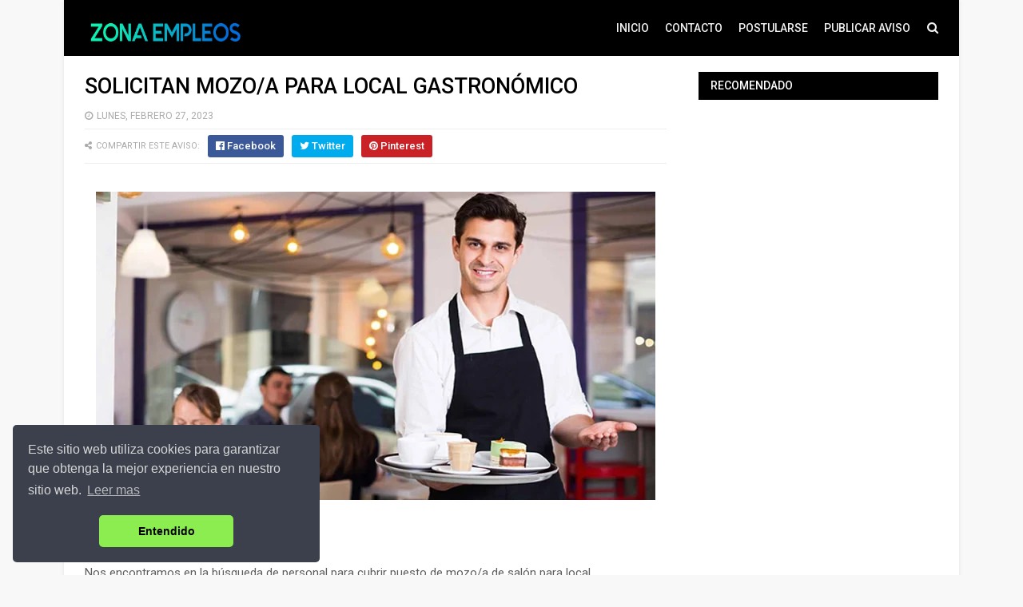

--- FILE ---
content_type: text/html; charset=utf-8
request_url: https://www.google.com/recaptcha/api2/aframe
body_size: 267
content:
<!DOCTYPE HTML><html><head><meta http-equiv="content-type" content="text/html; charset=UTF-8"></head><body><script nonce="2TGyKAPdfkJTyMbifCBTEA">/** Anti-fraud and anti-abuse applications only. See google.com/recaptcha */ try{var clients={'sodar':'https://pagead2.googlesyndication.com/pagead/sodar?'};window.addEventListener("message",function(a){try{if(a.source===window.parent){var b=JSON.parse(a.data);var c=clients[b['id']];if(c){var d=document.createElement('img');d.src=c+b['params']+'&rc='+(localStorage.getItem("rc::a")?sessionStorage.getItem("rc::b"):"");window.document.body.appendChild(d);sessionStorage.setItem("rc::e",parseInt(sessionStorage.getItem("rc::e")||0)+1);localStorage.setItem("rc::h",'1769904962445');}}}catch(b){}});window.parent.postMessage("_grecaptcha_ready", "*");}catch(b){}</script></body></html>

--- FILE ---
content_type: text/javascript; charset=UTF-8
request_url: https://www.zona-empleos.com/feeds/posts/default/-/Mozo?alt=json&max-results=3&callback=jQuery1111009279350835216627_1769904959732&_=1769904959733
body_size: 3589
content:
// API callback
jQuery1111009279350835216627_1769904959732({"version":"1.0","encoding":"UTF-8","feed":{"xmlns":"http://www.w3.org/2005/Atom","xmlns$openSearch":"http://a9.com/-/spec/opensearchrss/1.0/","xmlns$blogger":"http://schemas.google.com/blogger/2008","xmlns$georss":"http://www.georss.org/georss","xmlns$gd":"http://schemas.google.com/g/2005","xmlns$thr":"http://purl.org/syndication/thread/1.0","id":{"$t":"tag:blogger.com,1999:blog-541710156765828769"},"updated":{"$t":"2026-01-29T23:31:21.718-03:00"},"category":[{"term":"Buenos Aires"},{"term":"CABA"},{"term":"Gastronomico"},{"term":"Atencion al cliente"},{"term":"Limpieza"},{"term":"Zona Norte"},{"term":"Maestranza"},{"term":"Zona Oeste"},{"term":"Seguridad"},{"term":"Vigilador"},{"term":"Ayudante de cocina"},{"term":"Zona Sur"},{"term":"Operario"},{"term":"Deposito"},{"term":"Camarero"},{"term":"Camarera"},{"term":"Administracion"},{"term":"Repositor"},{"term":"Cajera"},{"term":"Bachero"},{"term":"Recepcionista"},{"term":"Bachera"},{"term":"Cajero"},{"term":"Mozo"},{"term":"Empleada panaderia"},{"term":"Administrativa"},{"term":"Mucama"},{"term":"Moza"},{"term":"Administrativo"},{"term":"Cocinero"},{"term":"Salud"},{"term":"Playero"},{"term":"Carga y descarga"},{"term":"Cocinera"},{"term":"metalurgico"},{"term":"Secretaria"},{"term":"Produccion"},{"term":"Barista"},{"term":"Vigiladora"},{"term":"Playera"},{"term":"Encargado"},{"term":"Asistente"},{"term":"Bartender"},{"term":"Runner"},{"term":"Empleado panaderia"},{"term":"Fiambrera"},{"term":"Domestica"},{"term":"Empleado heladerIa"},{"term":"Lavaautos"},{"term":"Mantenimiento"},{"term":"Empleada farmacia"},{"term":"Empleada heladeria"},{"term":"Empleado farmacia"},{"term":"Pizzero"},{"term":"Armado de pedidos"},{"term":"Vendedor"},{"term":"Empleado kiosco"},{"term":"Mucamo"},{"term":"Empleada kiosco"},{"term":"Repositora"},{"term":"Encargada"},{"term":"La Plata"},{"term":"Repartidor"},{"term":"Vendedora"},{"term":"Empleado maxikiosco"},{"term":"Lavadero"},{"term":"Operaria"},{"term":"Pastelero"},{"term":"Playero YPF"},{"term":"Admisionista"},{"term":"Asistente geriatrico"},{"term":"Cordoba"},{"term":"Empleada maxikiosco"},{"term":"Logistica"},{"term":"Mesera"},{"term":"Mesero"},{"term":"Operador de monitoreo"},{"term":"Cafetero"},{"term":"Empleado YPF"},{"term":"Parrillero"},{"term":"Playera YPF"},{"term":"Ayudante pizzero"},{"term":"Cuidadora"},{"term":"Empaquetado"},{"term":"Empleada grido"},{"term":"Empleado grido"},{"term":"Lavacopas"},{"term":"Operario metalurgico"},{"term":"Panadero"},{"term":"Santa Fe"},{"term":"Supermercado DIA"},{"term":"Agentes de transito"},{"term":"Bartenders"},{"term":"Camillero"},{"term":"Chofer"},{"term":"Empleada YPF"},{"term":"Empleada dietetica"},{"term":"Empleada domestica"},{"term":"Empleada loteria"},{"term":"Jefe de cocina"},{"term":"Mar del Plata"},{"term":"Ninera"},{"term":"Rio Negro"},{"term":"Secretario"},{"term":"Armado de bolsas"},{"term":"Atención al cliente"},{"term":"Barman"},{"term":"Barra"},{"term":"COTO"},{"term":"Cadete"},{"term":"Chaco"},{"term":"Conductor"},{"term":"Despachante de helados"},{"term":"Empleado Shell"},{"term":"Empleado dietetica"},{"term":"Empleado\/a para Mostaza"},{"term":"Entre Rios"},{"term":"Fiambrero"},{"term":"Mecanico"},{"term":"Mendoza"},{"term":"Mostaza"},{"term":"Neuquen"},{"term":"Personal Mostaza"},{"term":"Salta"},{"term":"Santiago del Estero"},{"term":"Supermercado COTO"},{"term":"Supervisor"},{"term":"Sushiman"},{"term":"Telefonista"},{"term":"YPF"},{"term":"auxiliar de cocina"},{"term":"gerente"},{"term":"Asistente de sushiman"},{"term":"Ayudante de panaderia"},{"term":"Ayudante de reparto"},{"term":"Bacheros"},{"term":"CV GRATIS"},{"term":"Camillera"},{"term":"Canuelas"},{"term":"Capataz"},{"term":"Carilo"},{"term":"Carniceria"},{"term":"Carnicero"},{"term":"Carpintero"},{"term":"Carrefour"},{"term":"Catamarca"},{"term":"Centro de copiado"},{"term":"Cipolletti"},{"term":"Coca Cola"},{"term":"Cocineros"},{"term":"Comedor colegio"},{"term":"Comis"},{"term":"Consejos"},{"term":"Conserje"},{"term":"Correo OCA"},{"term":"Corrientes"},{"term":"Costurera"},{"term":"Costurero"},{"term":"Cuidador"},{"term":"Edenor"},{"term":"Ejecutivos de ventas"},{"term":"Electricista"},{"term":"Empleada Shell"},{"term":"Empleado loteria"},{"term":"Empleado perfumeria"},{"term":"Encargado de cocina"},{"term":"Encargado de local"},{"term":"Encargado de salón"},{"term":"Formosa"},{"term":"Gerente de local"},{"term":"Grido"},{"term":"Guardias"},{"term":"Jujuy"},{"term":"La Pampa"},{"term":"La Rioja"},{"term":"Logisitica"},{"term":"Maletero"},{"term":"Mar del Tuyu"},{"term":"Meitre"},{"term":"Oficial herrero"},{"term":"Panaderia"},{"term":"Parque de la Costa"},{"term":"Pasante"},{"term":"Pasteleria"},{"term":"Peluquera"},{"term":"Peluquero"},{"term":"Personal heladeria."},{"term":"Pizzera"},{"term":"Planchero"},{"term":"Plantillas profesionales"},{"term":"Playero Shell"},{"term":"Policia"},{"term":"Portero"},{"term":"Reparto de soda"},{"term":"San Juan"},{"term":"Santa Cruz"},{"term":"Sereno"},{"term":"Tandil"},{"term":"Tecnico"},{"term":"Tips para CV"},{"term":"Valet Parking"},{"term":"Veterinario"},{"term":"gambuza"},{"term":"lavanderia"}],"title":{"type":"text","$t":"ZONA EMPLEOS"},"subtitle":{"type":"html","$t":"Buscador de empleo - Bolsa de trabajo"},"link":[{"rel":"http://schemas.google.com/g/2005#feed","type":"application/atom+xml","href":"https:\/\/www.zona-empleos.com\/feeds\/posts\/default"},{"rel":"self","type":"application/atom+xml","href":"https:\/\/www.blogger.com\/feeds\/541710156765828769\/posts\/default\/-\/Mozo?alt=json\u0026max-results=3"},{"rel":"alternate","type":"text/html","href":"https:\/\/www.zona-empleos.com\/search\/label\/Mozo"},{"rel":"hub","href":"http://pubsubhubbub.appspot.com/"},{"rel":"next","type":"application/atom+xml","href":"https:\/\/www.blogger.com\/feeds\/541710156765828769\/posts\/default\/-\/Mozo\/-\/Mozo?alt=json\u0026start-index=4\u0026max-results=3"}],"author":[{"name":{"$t":"ZonaEmpleos"},"uri":{"$t":"http:\/\/www.blogger.com\/profile\/13957945621131092880"},"email":{"$t":"noreply@blogger.com"},"gd$image":{"rel":"http://schemas.google.com/g/2005#thumbnail","width":"32","height":"21","src":"\/\/blogger.googleusercontent.com\/img\/b\/R29vZ2xl\/AVvXsEh6Y5kGbfsHvEaFtD3PqV186hLjFixW5e_RvBEWg9g-3LijwMcWs-VD7rmf_wk7wCT6ktc8pO_U6RLdvfmMSa8wrWmjO7zJjpPzZikAJ2wujC3qBmJdJpkf4Oov5mfFRFs\/s220\/imagen.jpg"}}],"generator":{"version":"7.00","uri":"http://www.blogger.com","$t":"Blogger"},"openSearch$totalResults":{"$t":"95"},"openSearch$startIndex":{"$t":"1"},"openSearch$itemsPerPage":{"$t":"3"},"entry":[{"id":{"$t":"tag:blogger.com,1999:blog-541710156765828769.post-4977046282199387567"},"published":{"$t":"2025-11-11T23:37:00.004-03:00"},"updated":{"$t":"2025-11-11T23:37:56.401-03:00"},"category":[{"scheme":"http://www.blogger.com/atom/ns#","term":"Bachera"},{"scheme":"http://www.blogger.com/atom/ns#","term":"Bachero"},{"scheme":"http://www.blogger.com/atom/ns#","term":"Buenos Aires"},{"scheme":"http://www.blogger.com/atom/ns#","term":"CABA"},{"scheme":"http://www.blogger.com/atom/ns#","term":"Gastronomico"},{"scheme":"http://www.blogger.com/atom/ns#","term":"Moza"},{"scheme":"http://www.blogger.com/atom/ns#","term":"Mozo"}],"title":{"type":"text","$t":"SOLICITAN MOZO\/A Y PERSONAL DE COCINA CON O SIN EXPERIENCIA"},"content":{"type":"html","$t":"\u003Cdiv class=\"separator\" style=\"clear: both;\"\u003E\u003Ca href=\"https:\/\/www.zona-empleos.com\" style=\"display: block; padding: 1em 0px; text-align: center;\"\u003E\u003Cimg alt=\"Imagen de mozos\" border=\"0\" data-original-height=\"386\" data-original-width=\"700\" src=\"https:\/\/blogger.googleusercontent.com\/img\/b\/R29vZ2xl\/AVvXsEi5XWX-FNHm7IcEkafqwD2hxQH8PFVYm_LJS1j951o8CklgUwA0w6hs9iQ4nJSALyeFYyo0RTHDJR9YKwjWW67eXAekNvY02SVJGpfsUjgd2RWu_eHV7KikbxhQvGyQpqXGEMjq5dmrKdnWdHjxtOOdLPt3L7dHGSFKSlkwp1-Lt-7chM1wa1qmdJKarg\/s16000\/mozos.jpg\" title=\"Personal para local gastronomico\"\u003E\u003C\/a\u003E\u003C\/div\u003E\n\u003Cbr\u003E\n\u003Cbr\u003E\n\u003Cp\u003E Nos encontramos en la búsqueda de personal para cubrir puestos de bachero\/a y mozo\/a para local gastronómico con o sin experiencia. \u003C\/p\u003E\n\u003Cp\u003EA continuación te detallamos todos los requisitos del puesto y la información necesaria para postularte, recordá leer toda la publicación, ya que todo lo necesario esta publicado.\u003C\/p\u003E\n\u003Ca href=\"https:\/\/www.zona-empleos.com\/2025\/11\/mozo-11-11.html#more\"\u003EIngresar al aviso »\u003C\/a\u003E\u003Cdiv class=\"blogger-post-footer\"\u003EESTAS RECIBIENDO UN RESUMEN DE LO PUBLICADO EN TU CORREO SI TE INTERESA ALGUN EMPLEO DALE CLICK EN EL TITULO O VISITA LA FUENTE ORIGINAL HTTP:\/\/WWW.ZONA-EMPLEOS.COM\u003C\/div\u003E"},"link":[{"rel":"edit","type":"application/atom+xml","href":"https:\/\/www.blogger.com\/feeds\/541710156765828769\/posts\/default\/4977046282199387567"},{"rel":"self","type":"application/atom+xml","href":"https:\/\/www.blogger.com\/feeds\/541710156765828769\/posts\/default\/4977046282199387567"},{"rel":"alternate","type":"text/html","href":"https:\/\/www.zona-empleos.com\/2025\/11\/mozo-11-11.html","title":"SOLICITAN MOZO\/A Y PERSONAL DE COCINA CON O SIN EXPERIENCIA"}],"author":[{"name":{"$t":"ZonaEmpleos"},"uri":{"$t":"http:\/\/www.blogger.com\/profile\/13957945621131092880"},"email":{"$t":"noreply@blogger.com"},"gd$image":{"rel":"http://schemas.google.com/g/2005#thumbnail","width":"32","height":"21","src":"\/\/blogger.googleusercontent.com\/img\/b\/R29vZ2xl\/AVvXsEh6Y5kGbfsHvEaFtD3PqV186hLjFixW5e_RvBEWg9g-3LijwMcWs-VD7rmf_wk7wCT6ktc8pO_U6RLdvfmMSa8wrWmjO7zJjpPzZikAJ2wujC3qBmJdJpkf4Oov5mfFRFs\/s220\/imagen.jpg"}}],"media$thumbnail":{"xmlns$media":"http://search.yahoo.com/mrss/","url":"https:\/\/blogger.googleusercontent.com\/img\/b\/R29vZ2xl\/AVvXsEi5XWX-FNHm7IcEkafqwD2hxQH8PFVYm_LJS1j951o8CklgUwA0w6hs9iQ4nJSALyeFYyo0RTHDJR9YKwjWW67eXAekNvY02SVJGpfsUjgd2RWu_eHV7KikbxhQvGyQpqXGEMjq5dmrKdnWdHjxtOOdLPt3L7dHGSFKSlkwp1-Lt-7chM1wa1qmdJKarg\/s72-c\/mozos.jpg","height":"72","width":"72"}},{"id":{"$t":"tag:blogger.com,1999:blog-541710156765828769.post-9125281984234408250"},"published":{"$t":"2025-09-25T18:04:00.003-03:00"},"updated":{"$t":"2025-09-25T18:04:36.919-03:00"},"category":[{"scheme":"http://www.blogger.com/atom/ns#","term":"Buenos Aires"},{"scheme":"http://www.blogger.com/atom/ns#","term":"CABA"},{"scheme":"http://www.blogger.com/atom/ns#","term":"Gastronomico"},{"scheme":"http://www.blogger.com/atom/ns#","term":"Moza"},{"scheme":"http://www.blogger.com/atom/ns#","term":"Mozo"}],"title":{"type":"text","$t":"SOLICITAN MOZOS\/AS PARA LOCAL GASTRONÓMICO"},"content":{"type":"html","$t":"\u003Cdiv class=\"separator\" style=\"clear: both;\"\u003E\u003Ca href=\"https:\/\/www.zona-empleos.com\/\" style=\"display: block; padding: 1em 0px; text-align: center;\"\u003E\u003Cimg alt=\"Imagen de un camarero\" border=\"0\" data-original-height=\"386\" data-original-width=\"700\" src=\"https:\/\/blogger.googleusercontent.com\/img\/b\/R29vZ2xl\/AVvXsEg-cvTkN6Lnahh3tFlzMn0GXWmqgjfTorqOhi5IzaWKxtXc7BHaRpnvyC4QGMl7t7RKs5AWnsRoVGez07HaNEtWm3OnfIP_Trbm53DdZdNd84aV3-UYHrbiTdxBdDthHZMYwYbiYzlUjmvK\/s16000\/mozoarg.jpg\" title=\"Personal para restaurante\"\u003E\u003C\/a\u003E\u003C\/div\u003E\n\u003Cbr\u003E\n\u003Cbr\u003E\n\u003Cp\u003E Nos encontramos en la búsqueda de personal para cubrir puestos de mozos\/as para local gastronómico \u003C\/p\u003E\n\u003Cp\u003EA continuación te detallamos todos los requisitos del puesto y la información necesaria para postularte, recordá leer toda la publicación, ya que todo lo necesario esta publicado.\u003C\/p\u003E\n\u003Ca href=\"https:\/\/www.zona-empleos.com\/2025\/09\/mozos-25-09.html#more\"\u003EIngresar al aviso »\u003C\/a\u003E\u003Cdiv class=\"blogger-post-footer\"\u003EESTAS RECIBIENDO UN RESUMEN DE LO PUBLICADO EN TU CORREO SI TE INTERESA ALGUN EMPLEO DALE CLICK EN EL TITULO O VISITA LA FUENTE ORIGINAL HTTP:\/\/WWW.ZONA-EMPLEOS.COM\u003C\/div\u003E"},"link":[{"rel":"edit","type":"application/atom+xml","href":"https:\/\/www.blogger.com\/feeds\/541710156765828769\/posts\/default\/9125281984234408250"},{"rel":"self","type":"application/atom+xml","href":"https:\/\/www.blogger.com\/feeds\/541710156765828769\/posts\/default\/9125281984234408250"},{"rel":"alternate","type":"text/html","href":"https:\/\/www.zona-empleos.com\/2025\/09\/mozos-25-09.html","title":"SOLICITAN MOZOS\/AS PARA LOCAL GASTRONÓMICO"}],"author":[{"name":{"$t":"ZonaEmpleos"},"uri":{"$t":"http:\/\/www.blogger.com\/profile\/13957945621131092880"},"email":{"$t":"noreply@blogger.com"},"gd$image":{"rel":"http://schemas.google.com/g/2005#thumbnail","width":"32","height":"21","src":"\/\/blogger.googleusercontent.com\/img\/b\/R29vZ2xl\/AVvXsEh6Y5kGbfsHvEaFtD3PqV186hLjFixW5e_RvBEWg9g-3LijwMcWs-VD7rmf_wk7wCT6ktc8pO_U6RLdvfmMSa8wrWmjO7zJjpPzZikAJ2wujC3qBmJdJpkf4Oov5mfFRFs\/s220\/imagen.jpg"}}],"media$thumbnail":{"xmlns$media":"http://search.yahoo.com/mrss/","url":"https:\/\/blogger.googleusercontent.com\/img\/b\/R29vZ2xl\/AVvXsEg-cvTkN6Lnahh3tFlzMn0GXWmqgjfTorqOhi5IzaWKxtXc7BHaRpnvyC4QGMl7t7RKs5AWnsRoVGez07HaNEtWm3OnfIP_Trbm53DdZdNd84aV3-UYHrbiTdxBdDthHZMYwYbiYzlUjmvK\/s72-c\/mozoarg.jpg","height":"72","width":"72"}},{"id":{"$t":"tag:blogger.com,1999:blog-541710156765828769.post-5705993961767233991"},"published":{"$t":"2025-09-19T15:37:00.000-03:00"},"updated":{"$t":"2025-09-19T15:37:55.897-03:00"},"category":[{"scheme":"http://www.blogger.com/atom/ns#","term":"Ayudante de cocina"},{"scheme":"http://www.blogger.com/atom/ns#","term":"Buenos Aires"},{"scheme":"http://www.blogger.com/atom/ns#","term":"CABA"},{"scheme":"http://www.blogger.com/atom/ns#","term":"Gastronomico"},{"scheme":"http://www.blogger.com/atom/ns#","term":"Mozo"}],"title":{"type":"text","$t":"SOLICITAN AYUDANTE DE COCINA PARA LOCAL GASTRONÓMICO"},"content":{"type":"html","$t":"\u003Cdiv class=\"separator\" style=\"clear: both;\"\u003E\u003Ca href=\"https:\/\/www.zona-empleos.com\" style=\"display: block; padding: 1em 0px; text-align: center;\"\u003E\u003Cimg alt=\"Imagen de empleados gastronomicos\" border=\"0\" data-original-height=\"386\" data-original-width=\"700\" src=\"https:\/\/blogger.googleusercontent.com\/img\/b\/R29vZ2xl\/AVvXsEglpAqik40Djv4ljYKcuRratrASBm7lPhzNGFrRjxbYS9JBwpUbEk71hYpQkWfL6RMhZvCE8p14j3ULn1O049g1EnxQOsMCWKA4rjh1PSE8K1H2bvVVPCQt8uchmYxhEC1gOE3lH10rdTdX6cGPY8Vlz-4Re6pupp0Pha0APjWUzbu7X6Alb-8LnmQCIS9V\/s16000\/personal-de-cocina-1.jpg\" title=\"Personal de cocina\"\u003E\u003C\/a\u003E\u003C\/div\u003E\n\u003Cbr\u003E\n\u003Cbr\u003E\n\u003Cp\u003E Nos encontramos en la búsqueda de personal para cubrir puestos de ayudante de cocina y mozo de mostrador para local gastronómico. \u003C\/p\u003E\n\u003Cp\u003EA continuación te detallamos todos los requisitos del puesto y la información necesaria para postularte, recordá leer toda la publicación, ya que todo lo necesario esta publicado.\u003C\/p\u003E\n\u003Ca href=\"https:\/\/www.zona-empleos.com\/2025\/09\/ayudante-cocina-19-09.html#more\"\u003EIngresar al aviso »\u003C\/a\u003E\u003Cdiv class=\"blogger-post-footer\"\u003EESTAS RECIBIENDO UN RESUMEN DE LO PUBLICADO EN TU CORREO SI TE INTERESA ALGUN EMPLEO DALE CLICK EN EL TITULO O VISITA LA FUENTE ORIGINAL HTTP:\/\/WWW.ZONA-EMPLEOS.COM\u003C\/div\u003E"},"link":[{"rel":"edit","type":"application/atom+xml","href":"https:\/\/www.blogger.com\/feeds\/541710156765828769\/posts\/default\/5705993961767233991"},{"rel":"self","type":"application/atom+xml","href":"https:\/\/www.blogger.com\/feeds\/541710156765828769\/posts\/default\/5705993961767233991"},{"rel":"alternate","type":"text/html","href":"https:\/\/www.zona-empleos.com\/2025\/09\/ayudante-cocina-19-09.html","title":"SOLICITAN AYUDANTE DE COCINA PARA LOCAL GASTRONÓMICO"}],"author":[{"name":{"$t":"ZonaEmpleos"},"uri":{"$t":"http:\/\/www.blogger.com\/profile\/13957945621131092880"},"email":{"$t":"noreply@blogger.com"},"gd$image":{"rel":"http://schemas.google.com/g/2005#thumbnail","width":"32","height":"21","src":"\/\/blogger.googleusercontent.com\/img\/b\/R29vZ2xl\/AVvXsEh6Y5kGbfsHvEaFtD3PqV186hLjFixW5e_RvBEWg9g-3LijwMcWs-VD7rmf_wk7wCT6ktc8pO_U6RLdvfmMSa8wrWmjO7zJjpPzZikAJ2wujC3qBmJdJpkf4Oov5mfFRFs\/s220\/imagen.jpg"}}],"media$thumbnail":{"xmlns$media":"http://search.yahoo.com/mrss/","url":"https:\/\/blogger.googleusercontent.com\/img\/b\/R29vZ2xl\/AVvXsEglpAqik40Djv4ljYKcuRratrASBm7lPhzNGFrRjxbYS9JBwpUbEk71hYpQkWfL6RMhZvCE8p14j3ULn1O049g1EnxQOsMCWKA4rjh1PSE8K1H2bvVVPCQt8uchmYxhEC1gOE3lH10rdTdX6cGPY8Vlz-4Re6pupp0Pha0APjWUzbu7X6Alb-8LnmQCIS9V\/s72-c\/personal-de-cocina-1.jpg","height":"72","width":"72"}}]}});